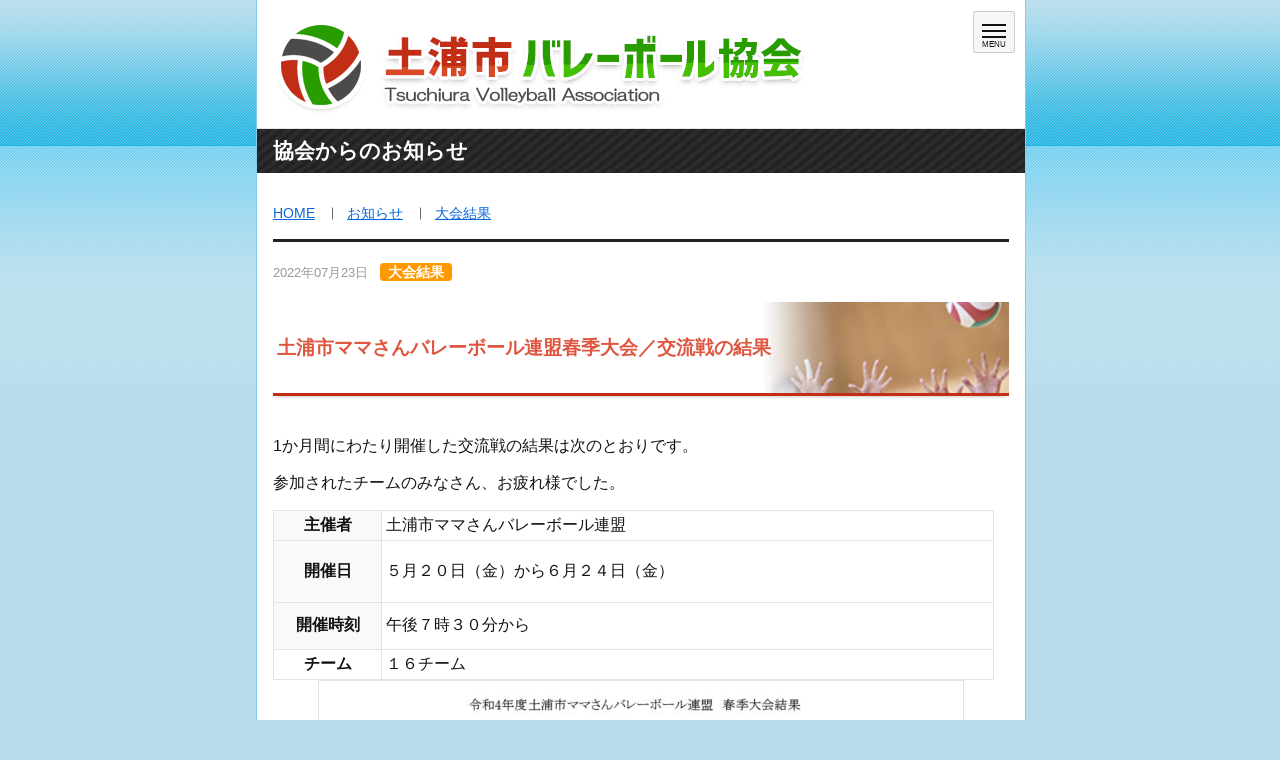

--- FILE ---
content_type: text/html; charset=UTF-8
request_url: http://www.tsuchiura-vba.jp/info/2022/post1426/
body_size: 7495
content:
<!doctype html>

<!--[if lt IE 7]><html dir="ltr" lang="ja"
	prefix="og: https://ogp.me/ns#"  class="no-js lt-ie9 lt-ie8 lt-ie7"><![endif]-->
<!--[if (IE 7)&!(IEMobile)]><html dir="ltr" lang="ja"
	prefix="og: https://ogp.me/ns#"  class="no-js lt-ie9 lt-ie8"><![endif]-->
<!--[if (IE 8)&!(IEMobile)]><html dir="ltr" lang="ja"
	prefix="og: https://ogp.me/ns#"  class="no-js lt-ie9"><![endif]-->
<!--[if gt IE 8]><!--> <html dir="ltr" lang="ja"
	prefix="og: https://ogp.me/ns#"  class="no-js"><!--<![endif]--><head>
	<meta charset="utf-8">

		<meta http-equiv="X-UA-Compatible" content="IE=edge">

	

		<meta name="HandheldFriendly" content="True">
	<meta name="MobileOptimized" content="320">
	<meta name="viewport" content="width=device-width, initial-scale=1"/>

		<meta name="msapplication-TileColor" content="#f01d4f">
<!-- Google Tag Manager -->
<script>(function(w,d,s,l,i){w[l]=w[l]||[];w[l].push({'gtm.start':
new Date().getTime(),event:'gtm.js'});var f=d.getElementsByTagName(s)[0],
j=d.createElement(s),dl=l!='dataLayer'?'&l='+l:'';j.async=true;j.src=
'https://www.googletagmanager.com/gtm.js?id='+i+dl;f.parentNode.insertBefore(j,f);
})(window,document,'script','dataLayer','GTM-PVW84PF6');</script>
<!-- End Google Tag Manager -->

	<link rel="stylesheet" type="text/css" href="/css/common.css" />
	<link rel="stylesheet" type="text/css" href="/css/info.css?191024" />
	<link  rel="stylesheet" href="https://use.fontawesome.com/releases/v5.6.1/css/all.css">
	<link rel="pingback" href="http://www.tsuchiura-vba.jp/info/xmlrpc.php">
	<link rel="shortcut icon" href="/favicon.ico" />
	<script src="/js/gtag.js" type="text/javascript" charset="utf-8"></script>
		
		<!-- All in One SEO 4.2.5.1 - aioseo.com -->
		<title>土浦市ママさんバレーボール連盟春季大会／交流戦の結果 | 土浦市バレーボール協会</title>
		<meta name="robots" content="max-image-preview:large" />
		<link rel="canonical" href="http://www.tsuchiura-vba.jp/info/2022/post1426/" />
		<meta name="generator" content="All in One SEO (AIOSEO) 4.2.5.1 " />
		<meta property="og:locale" content="ja_JP" />
		<meta property="og:site_name" content="土浦市バレーボール協会 |" />
		<meta property="og:type" content="article" />
		<meta property="og:title" content="土浦市ママさんバレーボール連盟春季大会／交流戦の結果 | 土浦市バレーボール協会" />
		<meta property="og:url" content="http://www.tsuchiura-vba.jp/info/2022/post1426/" />
		<meta property="article:published_time" content="2022-07-23T01:12:43+00:00" />
		<meta property="article:modified_time" content="2022-07-23T01:12:43+00:00" />
		<meta name="twitter:card" content="summary" />
		<meta name="twitter:title" content="土浦市ママさんバレーボール連盟春季大会／交流戦の結果 | 土浦市バレーボール協会" />
		<script type="application/ld+json" class="aioseo-schema">
			{"@context":"https:\/\/schema.org","@graph":[{"@type":"BreadcrumbList","@id":"http:\/\/www.tsuchiura-vba.jp\/info\/2022\/post1426\/#breadcrumblist","itemListElement":[{"@type":"ListItem","@id":"http:\/\/www.tsuchiura-vba.jp\/info\/#listItem","position":1,"item":{"@type":"WebPage","@id":"http:\/\/www.tsuchiura-vba.jp\/info\/","name":"\u30db\u30fc\u30e0","url":"http:\/\/www.tsuchiura-vba.jp\/info\/"},"nextItem":"http:\/\/www.tsuchiura-vba.jp\/info\/2022\/#listItem"},{"@type":"ListItem","@id":"http:\/\/www.tsuchiura-vba.jp\/info\/2022\/#listItem","position":2,"item":{"@type":"WebPage","@id":"http:\/\/www.tsuchiura-vba.jp\/info\/2022\/","name":"2022","url":"http:\/\/www.tsuchiura-vba.jp\/info\/2022\/"},"previousItem":"http:\/\/www.tsuchiura-vba.jp\/info\/#listItem"}]},{"@type":"Organization","@id":"http:\/\/www.tsuchiura-vba.jp\/info\/#organization","name":"\u571f\u6d66\u5e02\u30d0\u30ec\u30fc\u30dc\u30fc\u30eb\u5354\u4f1a","url":"http:\/\/www.tsuchiura-vba.jp\/info\/"},{"@type":"WebSite","@id":"http:\/\/www.tsuchiura-vba.jp\/info\/#website","url":"http:\/\/www.tsuchiura-vba.jp\/info\/","name":"\u571f\u6d66\u5e02\u30d0\u30ec\u30fc\u30dc\u30fc\u30eb\u5354\u4f1a","inLanguage":"ja","publisher":{"@id":"http:\/\/www.tsuchiura-vba.jp\/info\/#organization"}},{"@type":"Article","@id":"http:\/\/www.tsuchiura-vba.jp\/info\/2022\/post1426\/#article","name":"\u571f\u6d66\u5e02\u30de\u30de\u3055\u3093\u30d0\u30ec\u30fc\u30dc\u30fc\u30eb\u9023\u76df\u6625\u5b63\u5927\u4f1a\uff0f\u4ea4\u6d41\u6226\u306e\u7d50\u679c | \u571f\u6d66\u5e02\u30d0\u30ec\u30fc\u30dc\u30fc\u30eb\u5354\u4f1a","headline":"\u571f\u6d66\u5e02\u30de\u30de\u3055\u3093\u30d0\u30ec\u30fc\u30dc\u30fc\u30eb\u9023\u76df\u6625\u5b63\u5927\u4f1a\uff0f\u4ea4\u6d41\u6226\u306e\u7d50\u679c","author":{"@id":"http:\/\/www.tsuchiura-vba.jp\/info\/author\/tva\/#author"},"publisher":{"@id":"http:\/\/www.tsuchiura-vba.jp\/info\/#organization"},"image":{"@type":"ImageObject","url":"http:\/\/www.tsuchiura-vba.jp\/info\/wp-content\/uploads\/2021\/04\/d60b3bf30e56a9634e6b6d5def9c0de7.jpg","width":249,"height":221},"datePublished":"2022-07-23T01:12:43+09:00","dateModified":"2022-07-23T01:12:43+09:00","inLanguage":"ja","mainEntityOfPage":{"@id":"http:\/\/www.tsuchiura-vba.jp\/info\/2022\/post1426\/#webpage"},"isPartOf":{"@id":"http:\/\/www.tsuchiura-vba.jp\/info\/2022\/post1426\/#webpage"},"articleSection":"\u5927\u4f1a\u7d50\u679c"},{"@type":"WebPage","@id":"http:\/\/www.tsuchiura-vba.jp\/info\/2022\/post1426\/#webpage","url":"http:\/\/www.tsuchiura-vba.jp\/info\/2022\/post1426\/","name":"\u571f\u6d66\u5e02\u30de\u30de\u3055\u3093\u30d0\u30ec\u30fc\u30dc\u30fc\u30eb\u9023\u76df\u6625\u5b63\u5927\u4f1a\uff0f\u4ea4\u6d41\u6226\u306e\u7d50\u679c | \u571f\u6d66\u5e02\u30d0\u30ec\u30fc\u30dc\u30fc\u30eb\u5354\u4f1a","inLanguage":"ja","isPartOf":{"@id":"http:\/\/www.tsuchiura-vba.jp\/info\/#website"},"breadcrumb":{"@id":"http:\/\/www.tsuchiura-vba.jp\/info\/2022\/post1426\/#breadcrumblist"},"author":"http:\/\/www.tsuchiura-vba.jp\/info\/author\/tva\/#author","creator":"http:\/\/www.tsuchiura-vba.jp\/info\/author\/tva\/#author","image":{"@type":"ImageObject","url":"http:\/\/www.tsuchiura-vba.jp\/info\/wp-content\/uploads\/2021\/04\/d60b3bf30e56a9634e6b6d5def9c0de7.jpg","@id":"http:\/\/www.tsuchiura-vba.jp\/info\/#mainImage","width":249,"height":221},"primaryImageOfPage":{"@id":"http:\/\/www.tsuchiura-vba.jp\/info\/2022\/post1426\/#mainImage"},"datePublished":"2022-07-23T01:12:43+09:00","dateModified":"2022-07-23T01:12:43+09:00"}]}
		</script>
		<!-- All in One SEO -->

<link rel='dns-prefetch' href='//fonts.googleapis.com' />
<link rel='dns-prefetch' href='//s.w.org' />
<link rel="alternate" type="application/rss+xml" title="土浦市バレーボール協会 &raquo; フィード" href="http://www.tsuchiura-vba.jp/info/feed/" />
<link rel="alternate" type="application/rss+xml" title="土浦市バレーボール協会 &raquo; コメントフィード" href="http://www.tsuchiura-vba.jp/info/comments/feed/" />
<link rel="alternate" type="application/rss+xml" title="土浦市バレーボール協会 &raquo; 土浦市ママさんバレーボール連盟春季大会／交流戦の結果 のコメントのフィード" href="http://www.tsuchiura-vba.jp/info/2022/post1426/feed/" />
<script type="text/javascript">
window._wpemojiSettings = {"baseUrl":"https:\/\/s.w.org\/images\/core\/emoji\/14.0.0\/72x72\/","ext":".png","svgUrl":"https:\/\/s.w.org\/images\/core\/emoji\/14.0.0\/svg\/","svgExt":".svg","source":{"concatemoji":"http:\/\/www.tsuchiura-vba.jp\/info\/wp-includes\/js\/wp-emoji-release.min.js"}};
/*! This file is auto-generated */
!function(e,a,t){var n,r,o,i=a.createElement("canvas"),p=i.getContext&&i.getContext("2d");function s(e,t){var a=String.fromCharCode,e=(p.clearRect(0,0,i.width,i.height),p.fillText(a.apply(this,e),0,0),i.toDataURL());return p.clearRect(0,0,i.width,i.height),p.fillText(a.apply(this,t),0,0),e===i.toDataURL()}function c(e){var t=a.createElement("script");t.src=e,t.defer=t.type="text/javascript",a.getElementsByTagName("head")[0].appendChild(t)}for(o=Array("flag","emoji"),t.supports={everything:!0,everythingExceptFlag:!0},r=0;r<o.length;r++)t.supports[o[r]]=function(e){if(!p||!p.fillText)return!1;switch(p.textBaseline="top",p.font="600 32px Arial",e){case"flag":return s([127987,65039,8205,9895,65039],[127987,65039,8203,9895,65039])?!1:!s([55356,56826,55356,56819],[55356,56826,8203,55356,56819])&&!s([55356,57332,56128,56423,56128,56418,56128,56421,56128,56430,56128,56423,56128,56447],[55356,57332,8203,56128,56423,8203,56128,56418,8203,56128,56421,8203,56128,56430,8203,56128,56423,8203,56128,56447]);case"emoji":return!s([129777,127995,8205,129778,127999],[129777,127995,8203,129778,127999])}return!1}(o[r]),t.supports.everything=t.supports.everything&&t.supports[o[r]],"flag"!==o[r]&&(t.supports.everythingExceptFlag=t.supports.everythingExceptFlag&&t.supports[o[r]]);t.supports.everythingExceptFlag=t.supports.everythingExceptFlag&&!t.supports.flag,t.DOMReady=!1,t.readyCallback=function(){t.DOMReady=!0},t.supports.everything||(n=function(){t.readyCallback()},a.addEventListener?(a.addEventListener("DOMContentLoaded",n,!1),e.addEventListener("load",n,!1)):(e.attachEvent("onload",n),a.attachEvent("onreadystatechange",function(){"complete"===a.readyState&&t.readyCallback()})),(e=t.source||{}).concatemoji?c(e.concatemoji):e.wpemoji&&e.twemoji&&(c(e.twemoji),c(e.wpemoji)))}(window,document,window._wpemojiSettings);
</script>
<style type="text/css">
img.wp-smiley,
img.emoji {
	display: inline !important;
	border: none !important;
	box-shadow: none !important;
	height: 1em !important;
	width: 1em !important;
	margin: 0 0.07em !important;
	vertical-align: -0.1em !important;
	background: none !important;
	padding: 0 !important;
}
</style>
	<link rel='stylesheet' id='wp-block-library-css'  href='http://www.tsuchiura-vba.jp/info/wp-includes/css/dist/block-library/style.min.css' type='text/css' media='all' />
<style id='global-styles-inline-css' type='text/css'>
body{--wp--preset--color--black: #000000;--wp--preset--color--cyan-bluish-gray: #abb8c3;--wp--preset--color--white: #ffffff;--wp--preset--color--pale-pink: #f78da7;--wp--preset--color--vivid-red: #cf2e2e;--wp--preset--color--luminous-vivid-orange: #ff6900;--wp--preset--color--luminous-vivid-amber: #fcb900;--wp--preset--color--light-green-cyan: #7bdcb5;--wp--preset--color--vivid-green-cyan: #00d084;--wp--preset--color--pale-cyan-blue: #8ed1fc;--wp--preset--color--vivid-cyan-blue: #0693e3;--wp--preset--color--vivid-purple: #9b51e0;--wp--preset--gradient--vivid-cyan-blue-to-vivid-purple: linear-gradient(135deg,rgba(6,147,227,1) 0%,rgb(155,81,224) 100%);--wp--preset--gradient--light-green-cyan-to-vivid-green-cyan: linear-gradient(135deg,rgb(122,220,180) 0%,rgb(0,208,130) 100%);--wp--preset--gradient--luminous-vivid-amber-to-luminous-vivid-orange: linear-gradient(135deg,rgba(252,185,0,1) 0%,rgba(255,105,0,1) 100%);--wp--preset--gradient--luminous-vivid-orange-to-vivid-red: linear-gradient(135deg,rgba(255,105,0,1) 0%,rgb(207,46,46) 100%);--wp--preset--gradient--very-light-gray-to-cyan-bluish-gray: linear-gradient(135deg,rgb(238,238,238) 0%,rgb(169,184,195) 100%);--wp--preset--gradient--cool-to-warm-spectrum: linear-gradient(135deg,rgb(74,234,220) 0%,rgb(151,120,209) 20%,rgb(207,42,186) 40%,rgb(238,44,130) 60%,rgb(251,105,98) 80%,rgb(254,248,76) 100%);--wp--preset--gradient--blush-light-purple: linear-gradient(135deg,rgb(255,206,236) 0%,rgb(152,150,240) 100%);--wp--preset--gradient--blush-bordeaux: linear-gradient(135deg,rgb(254,205,165) 0%,rgb(254,45,45) 50%,rgb(107,0,62) 100%);--wp--preset--gradient--luminous-dusk: linear-gradient(135deg,rgb(255,203,112) 0%,rgb(199,81,192) 50%,rgb(65,88,208) 100%);--wp--preset--gradient--pale-ocean: linear-gradient(135deg,rgb(255,245,203) 0%,rgb(182,227,212) 50%,rgb(51,167,181) 100%);--wp--preset--gradient--electric-grass: linear-gradient(135deg,rgb(202,248,128) 0%,rgb(113,206,126) 100%);--wp--preset--gradient--midnight: linear-gradient(135deg,rgb(2,3,129) 0%,rgb(40,116,252) 100%);--wp--preset--duotone--dark-grayscale: url('#wp-duotone-dark-grayscale');--wp--preset--duotone--grayscale: url('#wp-duotone-grayscale');--wp--preset--duotone--purple-yellow: url('#wp-duotone-purple-yellow');--wp--preset--duotone--blue-red: url('#wp-duotone-blue-red');--wp--preset--duotone--midnight: url('#wp-duotone-midnight');--wp--preset--duotone--magenta-yellow: url('#wp-duotone-magenta-yellow');--wp--preset--duotone--purple-green: url('#wp-duotone-purple-green');--wp--preset--duotone--blue-orange: url('#wp-duotone-blue-orange');--wp--preset--font-size--small: 13px;--wp--preset--font-size--medium: 20px;--wp--preset--font-size--large: 36px;--wp--preset--font-size--x-large: 42px;}.has-black-color{color: var(--wp--preset--color--black) !important;}.has-cyan-bluish-gray-color{color: var(--wp--preset--color--cyan-bluish-gray) !important;}.has-white-color{color: var(--wp--preset--color--white) !important;}.has-pale-pink-color{color: var(--wp--preset--color--pale-pink) !important;}.has-vivid-red-color{color: var(--wp--preset--color--vivid-red) !important;}.has-luminous-vivid-orange-color{color: var(--wp--preset--color--luminous-vivid-orange) !important;}.has-luminous-vivid-amber-color{color: var(--wp--preset--color--luminous-vivid-amber) !important;}.has-light-green-cyan-color{color: var(--wp--preset--color--light-green-cyan) !important;}.has-vivid-green-cyan-color{color: var(--wp--preset--color--vivid-green-cyan) !important;}.has-pale-cyan-blue-color{color: var(--wp--preset--color--pale-cyan-blue) !important;}.has-vivid-cyan-blue-color{color: var(--wp--preset--color--vivid-cyan-blue) !important;}.has-vivid-purple-color{color: var(--wp--preset--color--vivid-purple) !important;}.has-black-background-color{background-color: var(--wp--preset--color--black) !important;}.has-cyan-bluish-gray-background-color{background-color: var(--wp--preset--color--cyan-bluish-gray) !important;}.has-white-background-color{background-color: var(--wp--preset--color--white) !important;}.has-pale-pink-background-color{background-color: var(--wp--preset--color--pale-pink) !important;}.has-vivid-red-background-color{background-color: var(--wp--preset--color--vivid-red) !important;}.has-luminous-vivid-orange-background-color{background-color: var(--wp--preset--color--luminous-vivid-orange) !important;}.has-luminous-vivid-amber-background-color{background-color: var(--wp--preset--color--luminous-vivid-amber) !important;}.has-light-green-cyan-background-color{background-color: var(--wp--preset--color--light-green-cyan) !important;}.has-vivid-green-cyan-background-color{background-color: var(--wp--preset--color--vivid-green-cyan) !important;}.has-pale-cyan-blue-background-color{background-color: var(--wp--preset--color--pale-cyan-blue) !important;}.has-vivid-cyan-blue-background-color{background-color: var(--wp--preset--color--vivid-cyan-blue) !important;}.has-vivid-purple-background-color{background-color: var(--wp--preset--color--vivid-purple) !important;}.has-black-border-color{border-color: var(--wp--preset--color--black) !important;}.has-cyan-bluish-gray-border-color{border-color: var(--wp--preset--color--cyan-bluish-gray) !important;}.has-white-border-color{border-color: var(--wp--preset--color--white) !important;}.has-pale-pink-border-color{border-color: var(--wp--preset--color--pale-pink) !important;}.has-vivid-red-border-color{border-color: var(--wp--preset--color--vivid-red) !important;}.has-luminous-vivid-orange-border-color{border-color: var(--wp--preset--color--luminous-vivid-orange) !important;}.has-luminous-vivid-amber-border-color{border-color: var(--wp--preset--color--luminous-vivid-amber) !important;}.has-light-green-cyan-border-color{border-color: var(--wp--preset--color--light-green-cyan) !important;}.has-vivid-green-cyan-border-color{border-color: var(--wp--preset--color--vivid-green-cyan) !important;}.has-pale-cyan-blue-border-color{border-color: var(--wp--preset--color--pale-cyan-blue) !important;}.has-vivid-cyan-blue-border-color{border-color: var(--wp--preset--color--vivid-cyan-blue) !important;}.has-vivid-purple-border-color{border-color: var(--wp--preset--color--vivid-purple) !important;}.has-vivid-cyan-blue-to-vivid-purple-gradient-background{background: var(--wp--preset--gradient--vivid-cyan-blue-to-vivid-purple) !important;}.has-light-green-cyan-to-vivid-green-cyan-gradient-background{background: var(--wp--preset--gradient--light-green-cyan-to-vivid-green-cyan) !important;}.has-luminous-vivid-amber-to-luminous-vivid-orange-gradient-background{background: var(--wp--preset--gradient--luminous-vivid-amber-to-luminous-vivid-orange) !important;}.has-luminous-vivid-orange-to-vivid-red-gradient-background{background: var(--wp--preset--gradient--luminous-vivid-orange-to-vivid-red) !important;}.has-very-light-gray-to-cyan-bluish-gray-gradient-background{background: var(--wp--preset--gradient--very-light-gray-to-cyan-bluish-gray) !important;}.has-cool-to-warm-spectrum-gradient-background{background: var(--wp--preset--gradient--cool-to-warm-spectrum) !important;}.has-blush-light-purple-gradient-background{background: var(--wp--preset--gradient--blush-light-purple) !important;}.has-blush-bordeaux-gradient-background{background: var(--wp--preset--gradient--blush-bordeaux) !important;}.has-luminous-dusk-gradient-background{background: var(--wp--preset--gradient--luminous-dusk) !important;}.has-pale-ocean-gradient-background{background: var(--wp--preset--gradient--pale-ocean) !important;}.has-electric-grass-gradient-background{background: var(--wp--preset--gradient--electric-grass) !important;}.has-midnight-gradient-background{background: var(--wp--preset--gradient--midnight) !important;}.has-small-font-size{font-size: var(--wp--preset--font-size--small) !important;}.has-medium-font-size{font-size: var(--wp--preset--font-size--medium) !important;}.has-large-font-size{font-size: var(--wp--preset--font-size--large) !important;}.has-x-large-font-size{font-size: var(--wp--preset--font-size--x-large) !important;}
</style>
<link rel='stylesheet' id='googleFonts-css'  href='//fonts.googleapis.com/css?family=Lato%3A400%2C700%2C400italic%2C700italic' type='text/css' media='all' />
<!--[if lt IE 9]>
<link rel='stylesheet' id='bones-ie-only-css'  href='http://www.tsuchiura-vba.jp/info/wp-content/themes/tva/library/css/ie.css' type='text/css' media='all' />
<![endif]-->
<script type='text/javascript' src='http://www.tsuchiura-vba.jp/info/wp-content/themes/tva/library/js/libs/modernizr.custom.min.js' id='bones-modernizr-js'></script>
<script type='text/javascript' src='http://www.tsuchiura-vba.jp/info/wp-includes/js/jquery/jquery.min.js' id='jquery-core-js'></script>
<script type='text/javascript' src='http://www.tsuchiura-vba.jp/info/wp-includes/js/jquery/jquery-migrate.min.js' id='jquery-migrate-js'></script>
<link rel="https://api.w.org/" href="http://www.tsuchiura-vba.jp/info/wp-json/" /><link rel="alternate" type="application/json" href="http://www.tsuchiura-vba.jp/info/wp-json/wp/v2/posts/1426" /><link rel='shortlink' href='http://www.tsuchiura-vba.jp/info/?p=1426' />
<link rel="alternate" type="application/json+oembed" href="http://www.tsuchiura-vba.jp/info/wp-json/oembed/1.0/embed?url=http%3A%2F%2Fwww.tsuchiura-vba.jp%2Finfo%2F2022%2Fpost1426%2F" />
<link rel="alternate" type="text/xml+oembed" href="http://www.tsuchiura-vba.jp/info/wp-json/oembed/1.0/embed?url=http%3A%2F%2Fwww.tsuchiura-vba.jp%2Finfo%2F2022%2Fpost1426%2F&#038;format=xml" />
		<meta property="og:site_name" content="土浦市バレーボール協会"/>
	<meta property="og:image" content="http://www.tsuchiura-vba.jp/images/fbico_ogp_1200x630.png"/>
		
</head>

<body class="post-template-default single single-post postid-1426 single-format-standard">
	<!-- Google Tag Manager (noscript) -->
<noscript><iframe src="https://www.googletagmanager.com/ns.html?id=GTM-PVW84PF6"
height="0" width="0" style="display:none;visibility:hidden"></iframe></noscript>
<!-- End Google Tag Manager (noscript) -->
<div id="cts_area">
<header class="header clearfix">
	<div id="hdr_logo"><a href="/index.html"><img class="img-responsive imgover" src="/images/logo640.png" alt="土浦市バレーボール協会"></a></div>
  <nav class="global-nav">
    <ul class="global-nav__list">
      <li class="global-nav__item"><a href="/index.html">トップページ</a></li>
      <li class="global-nav__item"><a href="/info/about/">協会について</a></li>
      <li class="global-nav__item">
				<a href="/info/">お知らせ</a>
				<ul>
					<li><a href="/info/category/games/"><i class="fas fa-volleyball-ball"></i> 大会のお知らせ</a></li>
					<li><a href="/info/category/games/result/"><i class="fas fa-crown"></i> 大会結果</a></li>
					<li><a href="/info/category/notice/">協会からのお知らせ</a></li>
				</ul>
			</li>
      <li class="global-nav__item"><a href="/info/download/"><i class="fas fa-sticky-note"></i> 大会資料・各連盟資料</a></li>
      <li class="global-nav__item">
				<a href="/team/">チーム紹介</a>
				<ul>
					<li><a href="/team/index.html#culb">クラブ連盟</a></li>
					<li><a href="/team/index.html#mama">ママさん連盟</a></li>
					<li><a href="/team/index.html#junior">小学生連盟</a></li>
					<li><a href="/team/index.html#other">このほかのチーム</a></li>
				</ul>
			</li>

      <li class="global-nav__item"><a href="/info/link/">リンク集</a></li>
		</ul>
	</nav>
	<div class="hamburger" id="js-hamburger">
		<span class="hamburger__line hamburger__line--1"></span>
		<span class="hamburger__line hamburger__line--2"></span>
		<span class="hamburger__line hamburger__line--3"></span>
		<span class="hamburger__text">MENU</span>
	</div>
  <div class="black-bg" id="js-black-bg"></div>
	<script type="text/javascript" src="/js/gnavi.js"></script>
</header>
<div id="cts_title">協会からのお知らせ</div>


<section id="cts_main">

<ul id="pkz"><li><a href="/index.html">HOME</a></li><li><a href="http://www.tsuchiura-vba.jp/info" >お知らせ</a></li><li><a href="http://www.tsuchiura-vba.jp/info/category/result/">大会結果</a></li></ul>
	
	
			<div id="content">

	<article id="post-1426" class="cf post-1426 post type-post status-publish format-standard has-post-thumbnail hentry category-result" role="article" itemscope itemprop="blogPost" itemtype="http://schema.org/BlogPosting">
		<div id="info_title">

			<div>
				<span class="date">2022年07月23日</span>
								<span class="ctg result">大会結果</span>
							
			</div>
			<h1>土浦市ママさんバレーボール連盟春季大会／交流戦の結果</h1>
		</div>
		
		<div id="info_body" class="entry-content">
		<p>1か月間にわたり開催した交流戦の結果は次のとおりです。</p>
<p>参加されたチームのみなさん、お疲れ様でした。</p>
<table style="border-collapse: collapse; width: 98.0314%; height: 147px;">
<tbody>
<tr style="height: 10px;">
<th style="width: 8.74422%; height: 10px;">主催者</th>
<td style="width: 48.62%; height: 10px;">土浦市ママさんバレーボール連盟</td>
</tr>
<tr style="height: 30px;">
<th style="width: 8.74422%; height: 30px;">開催日</th>
<td style="width: 48.62%; height: 30px;">
<p>５月２０日（金）から６月２４日（金）</p>
</td>
</tr>
<tr style="height: 38px;">
<th style="width: 8.74422%; height: 38px;">開催時刻</th>
<td style="width: 48.62%; height: 38px;">午後７時３０分から</td>
</tr>
<tr>
<td style="width: 8.74422%; text-align: center;"><strong>チーム</strong></td>
<td style="width: 48.62%;">１６チーム</td>
</tr>
</tbody>
</table>
<img class="aligncenter size-large wp-image-1427" src="http://www.tsuchiura-vba.sakura.ne.jp/info/wp-content/uploads/2022/07/d9914bad75ccd2e74962f6ded6f538ce-640x905.jpg" alt="" width="640" height="905" srcset="http://www.tsuchiura-vba.jp/info/wp-content/uploads/2022/07/d9914bad75ccd2e74962f6ded6f538ce-640x905.jpg 640w, http://www.tsuchiura-vba.jp/info/wp-content/uploads/2022/07/d9914bad75ccd2e74962f6ded6f538ce-255x360.jpg 255w, http://www.tsuchiura-vba.jp/info/wp-content/uploads/2022/07/d9914bad75ccd2e74962f6ded6f538ce-768x1086.jpg 768w, http://www.tsuchiura-vba.jp/info/wp-content/uploads/2022/07/d9914bad75ccd2e74962f6ded6f538ce-1086x1536.jpg 1086w, http://www.tsuchiura-vba.jp/info/wp-content/uploads/2022/07/d9914bad75ccd2e74962f6ded6f538ce.jpg 1241w" sizes="(max-width: 640px) 100vw, 640px" />
<p><a href="http://www.tsuchiura-vba.sakura.ne.jp/info/wp-content/uploads/2022/07/fb82a405ba9d1c263306b374ec07c5a2.pdf">令和4年度土浦市ママさんバレーボール連盟春季大会交流戦結果PDF</a></p>
		</div> 
	</article> 


				<div class="pub_paging align_right"><a href="/info/">お知らせの一覧に戻る <i class="fas fa-arrow-circle-right"></i></a></div>

		<div id="sidebar1" class="sidebar m-all t-1of3 d-2of7 last-col cf" role="complementary">

	
		<h3>新着情報</h3>
		<section id="pub_recent">
		<ul>
				<li>
						<span class="ctg result">大会結果</span><span class="date">2025-12-09</span><br>
						<a href="http://www.tsuchiura-vba.jp/info/2025/post2761/">令和７年度クラブ連盟　冬季ヴィンテージ８'ｓ交流大会（結果）</a>
				</li>
				<li>
						<span class="ctg result">大会結果</span><span class="date">2025-12-04</span><br>
						<a href="http://www.tsuchiura-vba.jp/info/2025/post2753/">【市長報告】第16回全国ヴィンテージバレーボール交流大会グループ優勝の報告について</a>
				</li>
				<li>
						<span class="ctg result">大会結果</span><span class="date">2025-12-04</span><br>
						<a href="http://www.tsuchiura-vba.jp/info/2025/post2707/">令和7年度　第39回市民混合バレーボール大会の結果</a>
				</li>
		</ul>
		</section>


		<!-- バックナンバー --->
		<h3>バックナンバー</h3>
		<ul id="monthly_archives">
			<li><a href='http://www.tsuchiura-vba.jp/info/date/2025/12/'>2025年12月</a></li>
	<li><a href='http://www.tsuchiura-vba.jp/info/date/2025/11/'>2025年11月</a></li>
	<li><a href='http://www.tsuchiura-vba.jp/info/date/2025/10/'>2025年10月</a></li>
	<li><a href='http://www.tsuchiura-vba.jp/info/date/2025/09/'>2025年9月</a></li>
	<li><a href='http://www.tsuchiura-vba.jp/info/date/2025/08/'>2025年8月</a></li>
	<li><a href='http://www.tsuchiura-vba.jp/info/date/2025/07/'>2025年7月</a></li>
		</ul>
		<!--
		【以前の記事はこちら】
		<select name="archive-dropdown" onchange='document.location.href=this.options[this.selectedIndex].value;'> 
		<option value="">月を選択</option> 
			<option value='http://www.tsuchiura-vba.jp/info/date/2025/12/'> 2025年12月 &nbsp;(3)</option>
	<option value='http://www.tsuchiura-vba.jp/info/date/2025/11/'> 2025年11月 &nbsp;(3)</option>
	<option value='http://www.tsuchiura-vba.jp/info/date/2025/10/'> 2025年10月 &nbsp;(1)</option>
	<option value='http://www.tsuchiura-vba.jp/info/date/2025/09/'> 2025年9月 &nbsp;(3)</option>
	<option value='http://www.tsuchiura-vba.jp/info/date/2025/08/'> 2025年8月 &nbsp;(2)</option>
	<option value='http://www.tsuchiura-vba.jp/info/date/2025/07/'> 2025年7月 &nbsp;(1)</option>
	<option value='http://www.tsuchiura-vba.jp/info/date/2025/06/'> 2025年6月 &nbsp;(1)</option>
	<option value='http://www.tsuchiura-vba.jp/info/date/2025/05/'> 2025年5月 &nbsp;(2)</option>
	<option value='http://www.tsuchiura-vba.jp/info/date/2025/04/'> 2025年4月 &nbsp;(1)</option>
	<option value='http://www.tsuchiura-vba.jp/info/date/2025/03/'> 2025年3月 &nbsp;(3)</option>
	<option value='http://www.tsuchiura-vba.jp/info/date/2024/12/'> 2024年12月 &nbsp;(2)</option>
	<option value='http://www.tsuchiura-vba.jp/info/date/2024/11/'> 2024年11月 &nbsp;(3)</option>
	<option value='http://www.tsuchiura-vba.jp/info/date/2024/09/'> 2024年9月 &nbsp;(3)</option>
	<option value='http://www.tsuchiura-vba.jp/info/date/2024/08/'> 2024年8月 &nbsp;(2)</option>
	<option value='http://www.tsuchiura-vba.jp/info/date/2024/07/'> 2024年7月 &nbsp;(2)</option>
	<option value='http://www.tsuchiura-vba.jp/info/date/2024/06/'> 2024年6月 &nbsp;(1)</option>
	<option value='http://www.tsuchiura-vba.jp/info/date/2024/05/'> 2024年5月 &nbsp;(4)</option>
	<option value='http://www.tsuchiura-vba.jp/info/date/2024/04/'> 2024年4月 &nbsp;(2)</option>
	<option value='http://www.tsuchiura-vba.jp/info/date/2024/03/'> 2024年3月 &nbsp;(3)</option>
	<option value='http://www.tsuchiura-vba.jp/info/date/2024/01/'> 2024年1月 &nbsp;(1)</option>
	<option value='http://www.tsuchiura-vba.jp/info/date/2023/12/'> 2023年12月 &nbsp;(1)</option>
	<option value='http://www.tsuchiura-vba.jp/info/date/2023/11/'> 2023年11月 &nbsp;(5)</option>
	<option value='http://www.tsuchiura-vba.jp/info/date/2023/10/'> 2023年10月 &nbsp;(2)</option>
	<option value='http://www.tsuchiura-vba.jp/info/date/2023/09/'> 2023年9月 &nbsp;(2)</option>
	<option value='http://www.tsuchiura-vba.jp/info/date/2023/08/'> 2023年8月 &nbsp;(4)</option>
	<option value='http://www.tsuchiura-vba.jp/info/date/2023/07/'> 2023年7月 &nbsp;(2)</option>
	<option value='http://www.tsuchiura-vba.jp/info/date/2023/06/'> 2023年6月 &nbsp;(2)</option>
	<option value='http://www.tsuchiura-vba.jp/info/date/2023/05/'> 2023年5月 &nbsp;(7)</option>
	<option value='http://www.tsuchiura-vba.jp/info/date/2023/04/'> 2023年4月 &nbsp;(1)</option>
	<option value='http://www.tsuchiura-vba.jp/info/date/2023/03/'> 2023年3月 &nbsp;(1)</option>
	<option value='http://www.tsuchiura-vba.jp/info/date/2023/02/'> 2023年2月 &nbsp;(1)</option>
	<option value='http://www.tsuchiura-vba.jp/info/date/2022/12/'> 2022年12月 &nbsp;(1)</option>
	<option value='http://www.tsuchiura-vba.jp/info/date/2022/11/'> 2022年11月 &nbsp;(6)</option>
	<option value='http://www.tsuchiura-vba.jp/info/date/2022/10/'> 2022年10月 &nbsp;(1)</option>
	<option value='http://www.tsuchiura-vba.jp/info/date/2022/09/'> 2022年9月 &nbsp;(2)</option>
	<option value='http://www.tsuchiura-vba.jp/info/date/2022/08/'> 2022年8月 &nbsp;(1)</option>
	<option value='http://www.tsuchiura-vba.jp/info/date/2022/07/'> 2022年7月 &nbsp;(1)</option>
	<option value='http://www.tsuchiura-vba.jp/info/date/2022/06/'> 2022年6月 &nbsp;(1)</option>
	<option value='http://www.tsuchiura-vba.jp/info/date/2022/05/'> 2022年5月 &nbsp;(2)</option>
	<option value='http://www.tsuchiura-vba.jp/info/date/2022/04/'> 2022年4月 &nbsp;(5)</option>
	<option value='http://www.tsuchiura-vba.jp/info/date/2022/02/'> 2022年2月 &nbsp;(1)</option>
	<option value='http://www.tsuchiura-vba.jp/info/date/2021/12/'> 2021年12月 &nbsp;(2)</option>
	<option value='http://www.tsuchiura-vba.jp/info/date/2021/11/'> 2021年11月 &nbsp;(1)</option>
	<option value='http://www.tsuchiura-vba.jp/info/date/2021/10/'> 2021年10月 &nbsp;(4)</option>
	<option value='http://www.tsuchiura-vba.jp/info/date/2021/09/'> 2021年9月 &nbsp;(1)</option>
	<option value='http://www.tsuchiura-vba.jp/info/date/2021/08/'> 2021年8月 &nbsp;(3)</option>
	<option value='http://www.tsuchiura-vba.jp/info/date/2021/07/'> 2021年7月 &nbsp;(2)</option>
	<option value='http://www.tsuchiura-vba.jp/info/date/2021/06/'> 2021年6月 &nbsp;(4)</option>
	<option value='http://www.tsuchiura-vba.jp/info/date/2021/05/'> 2021年5月 &nbsp;(6)</option>
	<option value='http://www.tsuchiura-vba.jp/info/date/2021/04/'> 2021年4月 &nbsp;(5)</option>
	<option value='http://www.tsuchiura-vba.jp/info/date/2021/01/'> 2021年1月 &nbsp;(1)</option>
	<option value='http://www.tsuchiura-vba.jp/info/date/2020/11/'> 2020年11月 &nbsp;(1)</option>
	<option value='http://www.tsuchiura-vba.jp/info/date/2020/08/'> 2020年8月 &nbsp;(1)</option>
	<option value='http://www.tsuchiura-vba.jp/info/date/2020/07/'> 2020年7月 &nbsp;(1)</option>
	<option value='http://www.tsuchiura-vba.jp/info/date/2020/06/'> 2020年6月 &nbsp;(1)</option>
	<option value='http://www.tsuchiura-vba.jp/info/date/2020/05/'> 2020年5月 &nbsp;(1)</option>
	<option value='http://www.tsuchiura-vba.jp/info/date/2020/04/'> 2020年4月 &nbsp;(6)</option>
	<option value='http://www.tsuchiura-vba.jp/info/date/2020/03/'> 2020年3月 &nbsp;(2)</option>
	<option value='http://www.tsuchiura-vba.jp/info/date/2020/02/'> 2020年2月 &nbsp;(3)</option>
	<option value='http://www.tsuchiura-vba.jp/info/date/2020/01/'> 2020年1月 &nbsp;(2)</option>
	<option value='http://www.tsuchiura-vba.jp/info/date/2019/12/'> 2019年12月 &nbsp;(3)</option>
	<option value='http://www.tsuchiura-vba.jp/info/date/2019/11/'> 2019年11月 &nbsp;(9)</option>
	<option value='http://www.tsuchiura-vba.jp/info/date/2019/10/'> 2019年10月 &nbsp;(6)</option>
	<option value='http://www.tsuchiura-vba.jp/info/date/2019/09/'> 2019年9月 &nbsp;(1)</option>
	<option value='http://www.tsuchiura-vba.jp/info/date/2019/07/'> 2019年7月 &nbsp;(1)</option>
	<option value='http://www.tsuchiura-vba.jp/info/date/2019/06/'> 2019年6月 &nbsp;(1)</option>
	<option value='http://www.tsuchiura-vba.jp/info/date/2019/05/'> 2019年5月 &nbsp;(1)</option>
	<option value='http://www.tsuchiura-vba.jp/info/date/2019/04/'> 2019年4月 &nbsp;(3)</option>
	<option value='http://www.tsuchiura-vba.jp/info/date/2019/03/'> 2019年3月 &nbsp;(2)</option>
	<option value='http://www.tsuchiura-vba.jp/info/date/2018/12/'> 2018年12月 &nbsp;(1)</option>
		</select>
		-->


	</div>
			</div>


</section>

<footer>
	<div>Copyright © 土浦市バレーボール協会</div>
	<div id="mail"><img src="/images/mail680.png" alt="お問い合わせ"/></div>
</footer>
</div>
<script type='text/javascript' src='http://www.tsuchiura-vba.jp/info/wp-includes/js/comment-reply.min.js' id='comment-reply-js'></script>
<script type='text/javascript' src='http://www.tsuchiura-vba.jp/info/wp-content/themes/tva/library/js/scripts.js' id='bones-js-js'></script>
</body>
</html> <!-- end of site. what a ride! -->


--- FILE ---
content_type: text/css
request_url: http://www.tsuchiura-vba.jp/css/common.css
body_size: 11450
content:
@charset "UTF-8";
/* CSS Document */

/****************************************************************/
/* 基本   *******************************************************/
/****************************************************************/

body{
	font-family: 'ヒラギノ角ゴ Pro W3','Hiragino Kaku Gothic Pro','メイリオ','Meiryo','ＭＳ Ｐゴシック',sans-serif;
	margin: 0 auto;
	padding: 0;
	max-width: 768px;
	color: #131313;
  -webkit-text-size-adjust: 100%;
}

h1{
	margin: 0;
}

a:link{ color: #0867da; }
a:visited { color: #909; }
a:hover { color: #c00; text-decoration: none; }
a:hover img.imgover {
	opacity: 0.8;
	filter: alpha(opacity=20);
	-ms-filter: "alpha( opacity=20 )";
}


a[href$=".pdf"] {
	display: inline-block;
	padding-right: 20px;
	background: url("../images/icon_pdf28.png") no-repeat right center / 14px 16px !important;
}
a[href$=".xlsx"],
a[href$=".xls"] {
	display: inline-block;
	padding-right: 20px;
	background: url("../images/icon_excel28.png") no-repeat right center / 14px 16px !important;
}
a[href$=".docx"],
a[href$=".doc"] {
	display: inline-block;
	padding-right: 20px;
	background: url("../images/icon_word28.png") no-repeat right center / 14px 16px !important;
}


/* クリア関連  **************************************************/
.clear{
	clear:both;
}

.clearfix::after {
	content: " ";  
	display: block; 
	visibility: hidden; 
	clear: both; 
	height: 0;
	line-height: 0;
}

.img-responsive{
	display: block;
	max-width: 100%;
	height: auto !important;
}

.width_max{
	box-sizing: border-box; /* 余白やボーダーも含めた幅指定 */
	width: 100%;
}

/* ヘッダー  ****************************************************/
header{
	border-bottom: 1px solid #e6e6e6;
	padding: 4px 0;
}

#hdr_logo{
	box-sizing: border-box; /* 余白やボーダーも含めた幅指定 */
	width: 90%;
	float: left;
}
hdr_menu{
	box-sizing: border-box; /* 余白やボーダーも含めた幅指定 */
	width: 10%;
	float: right;
}

/* フッター *****************************************************/
footer{
	text-align: center;
	color: #fff;
	background: #299d00;
	padding: 8px;
}
footer #mail img{
	width: 340px;
	height: 24px;
}



/****************************************************************/
/* 下層ページ共通  **********************************************/
/****************************************************************/

/* コンテンツスペース *******************************************/
#cts_main{
	padding: 16px 16px 64px 16px;
	background: url("../images/cts_bg128.gif") right 16px bottom no-repeat;
	background-size: 64px 24px; 
}

/* コンテンツタイトル画像 *******************************************/
#cts_title_image{
	margin: 0 -16px 16px -16px;
}
#cts_title_image img{}

/* コンテンツタイトル *******************************************/
#cts_title{
	background: url("../images/bg_ctstitle112.gif");
	font-size: 1.3em;
	font-weight: bold;
	color: #fff;
	padding: 8px 16px;
}

h2{
	font-size: 1.2em;
	line-height: 150%;
	margin: 24px 0 16px 0;
	padding: 0;
}

/* パンくずリスト ***********************************************/
ul#pkz{
	font-size: 0.85em;
	list-style: none;
	margin: 16px 0;
	padding: 0;
}
#pkz li{
	display: inline;
	background: url(../images/icon_pkz16.png) right center no-repeat;
	padding-right: 24px;
}
#pkz li:last-child{
	background: none;
}

#pkz li a {
	text-decoration: underline;
	margin-right: 8px;
}
#pkz li a:hover{ color: #c00; }


/* ページ内メニュー *********************************************/
.inner_link{
	padding: 4px 8px;
	border-radius: 4px;
	border: 1px solid #ccc;
	background: #f6f6f6;
}
.inner_link a{
	padding: 0 6px;
}




/****************************************************************/
/* トップページ   ***********************************************/
/****************************************************************/

/* バナー  ******************************************************/
#bnr_head{
	padding: 16px 4px;
	background: url("../images/bnr_head_bg8.gif") repeat-x;
}

#bnr_head ul{
	list-style: none;
	letter-spacing: -.4em; /* 文字間を詰めて隙間をなくす */
	max-width: 752px;
	padding: 0;
	margin: 0 auto;
}

#bnr_head ul li{
	letter-spacing: normal; /* 文字間を元に戻す */
	display: inline-block;
	box-sizing: border-box;
	-webkit-box-sizing: border-box;
	width: 50%;
	padding: 0 8px;
	margin: 0;
}
#bnr_head ul li img{
	width: 360px;
	height: 120px;
	border: 1px solid #ccc;
}

/* メインイメージ ***********************************************/
#cts_main_image{
}

#main_image{
	margin: 0;
	padding: 64px 8px 16px 8px;
	background:url("../images/img_main768.jpg") center 0 repeat-y;
	background-size: 100%;
}

/* メインメニュー ***********************************************/
ul#top_menu{
	list-style: none;
	padding: 0;
	margin: 0 0 48px 0;
}

ul#top_menu li{
	box-sizing: border-box; /* 余白やボーダーも含めた幅指定 */
	padding-left: 8px;
	margin: 0 0 16px 0;
	max-width: 60%;
}
ul#top_menu li.img{
}

/* 新着情報 *****************************************************/
#top_information{
	background: rgba(255,255,255,0.9);
	margin: 8px;
	padding: 16px 8px;
	border-radius: 4px;
}
.info_list h2{
	font-size: 1.3em;
	padding: 0 8px;
	margin: 8px 0;
	border-bottom: 1px solid #131313;
}
.info_list ul{
	list-style: none;
	padding: 8px 0;
	margin-bottom: 0;
}
#top_information.info_list ul{
	padding: 8px;
}
.info_list ul li{
	font-size: 0.95em;
	margin-bottom: 12px;
}
.info_list ul div{
	margin-bottom: 4px;
}
.info_list ul li .date{
	font-size: 0.9em;
	font-weight: bold;
	color: #666;
	margin-right: 8px;
}
.ctg,
.group{
	font-size: 0.85em;
	font-weight: bold;
	color: #fff;
	background: #299d00;
	padding: 2px 8px 1px 8px;
	border-radius: 4px;
}
.ctg.notice{background: #3ea718;}
.ctg.games{background: #c22d15;}
.ctg.result{background: #ff9900;}
.ctg.report{background: #c12b13;}

.group.club{background: #2f25b3;}
.group.mama{background: #c22d15;}
.group.junior{background: #299d00;}

#top_information ul li h3{
	font-size: 1.0em;
	font-weight: normal;
	margin: 0;
	padding: 0;
}

#top_information .all_info{
	text-align: right;
	font-size: 0.9em;
}

/* 大会情報ボタン */
#top_btn_games,
#top_btn_links{
	float: right;
	margin-top: 6px;
}
#top_btn_games img,
#top_btn_links img{
	width: 120px;
	height: 28px;
}

/* 関東ヴィンテージ8s土浦大会ボタン */
#top_btn_vintage{
	float: right;
	margin-top: 4px;
}
#top_btn_vintage img{
	width: 128px;
	height: 32px;
}
@media print, screen and ( min-width: 751px) {
	.info_list h2{ padding-top: 12px; }
	#top_btn_vintage{
		float: right;
		margin-top: 0px;
	}
	#top_btn_vintage img{
		width: 192px;
		height: 48px;
		}
}


/* グローバルメニュー *******************************************/
#tmenu{
	clear:both;
	padding: 16px 2px 0 2px;
	margin:0 auto;
	max-width: 640px;
	background:#fff;
}

#tmenu li{
  display:table-cell;
  *display:inline;
  *zoom:1;
	width:25%;
	padding:0;
	margin:0;
	line-height:100%;
}

#tmenu img{
	width: 100%;
	height: auto;
}

/* フッターバナー ***********************************************/
#bnr_foot{
	background: #53bb2e url("../images/ftr_bnr_bg8.gif") left top repeat-x;
	padding: 64px 8px 0 8px;
}

#bnr_foot h2{
	text-align: center;
	color: #fff;
	background: #299d00;
	padding: 8px 12px;
	margin: 0 8px 32px 8px;
	border-radius: 4px;
}

#bnr_foot ul{
	list-style: none;
	letter-spacing: -.4em; /* 文字間を詰めて隙間をなくす */
	max-width: 752px;
	padding: 0 0 48px 0;
	margin: 0 auto;
}

#bnr_foot ul li{
	letter-spacing: normal; /* 文字間を元に戻す */
	display: inline-block;
	box-sizing: border-box;
	-webkit-box-sizing: border-box;
	width: 50%;
	padding: 0 16px;
	margin: 0 0 24px 0;
}
#bnr_foot ul li img{
	margin: 0 auto;
	width: 288px;
	height: 96px;
	border: 1px solid #f6f6f6;
}



/****************************************************************/
/****************************************************************/
/*                                                              */
/*                                                              */
/* レスポンシブ ◆751px以上(PC)◆   *****************************/
/*                                                              */
/*                                                              */
/****************************************************************/

@media print, screen and ( min-width: 751px) {
/* PC表示時 ****************************************************/
	body{
		/* background: url("../images/bg1200.gif") #f9f3f3 no-repeat;*/
		background: url("../images/bg3.gif") #b7dded repeat-x;
	}

	#cts_area{
		background: #fff;
		margin: 0 auto;
		padding: 0;
		width: 768px;
		border-left: 1px solid #79d0ef;
		border-right: 1px solid #79d0ef;
	}
	.hamburger__text{
	  left: 4px !important;
	  width: 32px !important;
	}
}




/****************************************************************/
/* ハンバーガーメニュー *****************************************/
/****************************************************************/
.header {
  position: relative;
}
.global-nav {
  position: fixed;
  right: -320px; /* これで隠れる */
  top: 0;
  width: 300px; /* スマホに収まるくらい */
  height: 100vh;
  padding-top: 40px;
  background-color: #fff;
  transition: all .6s;
  z-index: 200;
  overflow-y: auto; /* メニューが多くなったらスクロールできるように */
}
.hamburger {
  position: absolute;
  right: 10px;
  top: 11px;
  width: 40px; /* クリックしやすいようにちゃんと幅を指定する */
  height: 40px; /* クリックしやすいようにちゃんと高さを指定する */
	border: 1px solid #ccc;
	background: #f6f6f6;
	border-radius: 2px;
  cursor: pointer;
  z-index: 300;
}
.global-nav__list {
  margin: 0;
  padding: 0;
  list-style: none;
}
.global-nav__item {
  text-align: center;
  padding: 0 14px;
}
.global-nav__item a {
  display: block;
	font-weight: bold;
  padding: 8px 0;
  border-bottom: 1px solid #eee;
  text-decoration: none;
  color: #111;
	background: #f6f6f6;
}
.global-nav__item ul{
	list-style: none;
	margin: 0;
	padding: 0;
}
.global-nav__item ul li a {
	font-weight: normal;
  border-bottom: 1px dotted #eee;
	background: #fcfcfc;
}
.global-nav__item a:hover {
  background-color: #eee;
}
.hamburger__line {
  position: absolute;
  left: 8px;
  width: 24px;
  height: 2px;
  background-color: #111;
  transition: all .6s;
}
.hamburger__line--1 {
  top: 12px;
}
.hamburger__line--2 {
  top: 18px;
}
.hamburger__line--3 {
  top: 24px;
}
.hamburger__text {
  position: absolute;
  left: 8px;
  width: 24px;
  top: 28px;
	font-size: 8px;
	text-align: center;
}
@media print, screen and ( min-width: 751px) {
	.hamburger__text{
	  left: 4px !important;
	  width: 32px !important;
	}
}


.black-bg {
  position: fixed;
  left: 0;
  top: 0;
  width: 100vw;
  height: 100vh;
  z-index: 100;
  background-color: #000;
  opacity: 0;
  visibility: hidden;
  transition: all .6s;
  cursor: pointer;
}
/* 表示された時用のCSS */
.nav-open .global-nav {
  position: absolute;
  right: 0;
}
.nav-open .black-bg {
  opacity: .8;
  visibility: visible;
}
.nav-open .hamburger__line--1 {
  transform: rotate(45deg);
  top: 20px;
}
.nav-open .hamburger__line--2 {
  width: 0;
  left: 50%;
}
.nav-open .hamburger__line--3 {
  transform: rotate(-45deg);
  top: 20px;
}

--- FILE ---
content_type: text/css
request_url: http://www.tsuchiura-vba.jp/css/info.css?191024
body_size: 5822
content:
@charset "UTF-8";
/* CSS Document */

/****************************************************************/
/* お知らせ  ****************************************************/
/****************************************************************/

/* 一覧 *********************************************************/
#pub_archive{
	background: url("../images/cts_ftr_bg8.gif") 0 bottom repeat-x;
	padding: 0 16px 40px 16px;
	margin: 0 -16px;
}
#pub_archive.info_list ul li{
	border-bottom: 1px solid #ccc;
	padding: 4px 0;
	min-height: 96px;
}
#pub_archive.info_list ul li h2{
	font-size: 1.1em;
	font-weight: normal;
	margin: 0;
	padding: 0;
	border-bottom: none;
}
#pub_archive.info_list ul li .info_thmub{
	float:right;
	margin:0 0 4px 4px;
}
#pub_archive.info_list ul li .info_thmub img{
	width: 96px;
	height: auto;
	margin: 0;
	border-radius: 2px; /* 角丸 */
}


/* 記事エリア ***************************************************/

/* タイトル  ****************************************************/
#info_title{
	border-top: 3px solid #222;
	border-bottom: 1px solid #999;
	padding: 16px 0;
	margin-bottom: 16px;
	line-height: 170%;
}

#info_title .date{
	font-size: 0.8em;
	color: #999;
	margin-right: 8px;
}

#info h1{
	font-size: 1.2em;
	line-height: 150%;
	margin: 0;
	padding: 0;
}

/* 記事エリア ***************************************************/
#info_body{
	background: url("../images/cts_ftr_bg8.gif") 0 bottom repeat-x;
	padding: 0 16px 40px 16px;
	margin: 0 -16px;
}

#info_body a[target="_blank"] {
	display: inline-block;
	padding-right: 20px;
	background: url("../images/icon_linkout28.png") no-repeat right center;
	background-size: 14px 14px; 
}

#info_title{
	padding-bottom: 0;
	margin-bottom: 40px;
	border-bottom: 3px solid #c22d15;
	box-shadow: 0px 4px 3px -3px #ccc;
	-webkit-box-shadow: 0px 4px 3px -3px #ccc;
	-moz-box-shadow: 0px 4px 3px -3px #ccc;
}
#info_title h1{
	color: #de5640;
	margin: 16px 0 0 0;
	background: url("../info/images/bg_games736.jpg") no-repeat right center;
}

@media print, screen and ( max-width: 750px) {
/* スマホ表示時 ************************************************/
	#info_title h1{
		background-size: 368px 100px;
		padding: 8px 120px 8px 4px;	
	}
}
@media print, screen and ( min-width: 751px) {
/* PC表示時 ****************************************************/
	#info_title h1{
		padding: 32px 120px 32px 4px;
	}
}

#info_body h2{
	border-left: 6px solid #299d00;
	padding: 0 0 0 16px;
	margin-top: 40px;
}

/* 一覧のH2は非装飾 */
.info_list h2{
	border-left: 0 !important;
}

/* 表組み  ******************************************************/
#info_body table{
  border-collapse: collapse;
  border-spacing: 0;
}

#info_body th{
	width: 25%;
	background: #f8f9fa;
}

#info_body th,td{
	border: 1px solid #e0e4e6;
	padding: 4px;
	word-break: break-all;
}

/* 写真  ********************************************************/
#info_body img{
	border: 1px solid #e0e4e6;
	padding: 2px;
	display: block;
	max-width: calc(100% - 6px);
	height: auto !important;
}

.entry-content .alignleft, .entry-content img.alignleft {
  margin-right: 1.5em;
  display: inline;
  float: left; }
.entry-content .alignright, .entry-content img.alignright {
  margin-left: 1.5em;
  display: inline;
  float: right; }
.entry-content .aligncenter, .entry-content img.aligncenter {
  margin-right: auto;
  margin-left: auto;
  display: block;
  clear: both; }
.wp-caption {
  max-width: 100%;
  padding: 5px 0;
}
.wp-caption img {
  max-width: 100%;
  margin-bottom: 0;
  width: 100%; }
.wp-caption p.wp-caption-text {
  font-size: 0.85em;
	margin: 0 0 16px 0;
  text-align: center; }


/* ページング ***************************************************/
.pub_paging{
	margin-bottom: 56px;
}
.pub_paging.align_right{
	text-align: right;
}

/* ページング ***************************************************/
.pagination,
.wp-prev-next {
  margin: 1.5em 0; }

.pagination {
  text-align: center; }
.pagination ul {
  display: inline-block;
  background-color: white;
  white-space: nowrap;
  padding: 0;
  clear: both;
  border-radius: 3px; }
.pagination li {
  padding: 0;
  margin: 0;
  float: left;
  display: inline;
  overflow: hidden;
  border-right: 1px solid #eaedf2; }
.pagination a, .pagination span {
  margin: 0;
  text-decoration: none;
  padding: 0;
  line-height: 1em;
  font-size: 1em;
  font-weight: normal;
  padding: 0.75em;
  min-width: 1em;
  display: block;
  color: #2980b9; }
.pagination a:hover, .pagination a:focus, .pagination span:hover, .pagination span:focus {
    background-color: #2980b9;
    color: white; }
.pagination .current {
  cursor: default;
  color: #5c6b80; }
  .pagination .current:hover, .pagination .current:focus {
    background-color: white;
    color: #5c6b80; }

/* end .bones_page_navi */
/* fallback previous & next links */
.wp-prev-next .prev-link {
  float: left; }
.wp-prev-next .next-link {
  float: right; }

/* サイドバー ***************************************************/
#pub_recent{}

#pub_recent ul{
	list-style: none;
	padding: 0;
	margin: 0 0 40px 16px;
}
#pub_recent li{
	line-height: 170%;
	margin-bottom: 8px;
}
#pub_recent .ctg{
	font-size: 0.9em;
	margin-right: 8px;
	padding: 1px 8px 2px 8px !important;
}
#pub_recent .date{
	font-size: 0.9em;
}



/****************************************************************/
/* ページ（チーム紹介） *****************************************/
/****************************************************************/
.team h1{
	font-size: 1.3em;
	text-align: center;
	background: url("../team/images/bg_title64.png") 0 4px no-repeat;
  -webkit-background-size: 32px 32px;
	padding: 4px 40px 12px 40px;
	margin: 0 0 16px 0;
	min-height: 32px;
	border-bottom: 1px solid #4b4b4b;
}

.team table{
	margin-top: 16px;
}








--- FILE ---
content_type: text/plain
request_url: https://www.google-analytics.com/j/collect?v=1&_v=j102&a=1002731657&t=pageview&_s=1&dl=http%3A%2F%2Fwww.tsuchiura-vba.jp%2Finfo%2F2022%2Fpost1426%2F&ul=en-us%40posix&dt=%E5%9C%9F%E6%B5%A6%E5%B8%82%E3%83%9E%E3%83%9E%E3%81%95%E3%82%93%E3%83%90%E3%83%AC%E3%83%BC%E3%83%9C%E3%83%BC%E3%83%AB%E9%80%A3%E7%9B%9F%E6%98%A5%E5%AD%A3%E5%A4%A7%E4%BC%9A%EF%BC%8F%E4%BA%A4%E6%B5%81%E6%88%A6%E3%81%AE%E7%B5%90%E6%9E%9C%20%7C%20%E5%9C%9F%E6%B5%A6%E5%B8%82%E3%83%90%E3%83%AC%E3%83%BC%E3%83%9C%E3%83%BC%E3%83%AB%E5%8D%94%E4%BC%9A&sr=1280x720&vp=1280x720&_u=IEBAAEABAAAAACAAI~&jid=1174881801&gjid=1753112875&cid=235413422.1768406841&tid=UA-142788309-1&_gid=1896520649.1768406841&_r=1&_slc=1&z=133916315
body_size: -286
content:
2,cG-3788ECY4XH